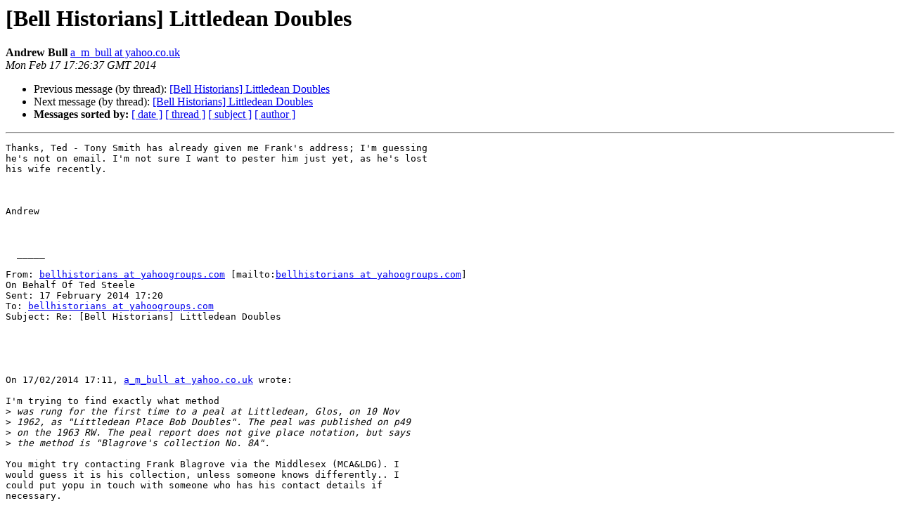

--- FILE ---
content_type: text/html
request_url: https://lists.ringingworld.co.uk/pipermail/bell-historians/2014-February/019423.html
body_size: 4141
content:
<!DOCTYPE HTML PUBLIC "-//W3C//DTD HTML 4.01 Transitional//EN">
<HTML>
 <HEAD>
   <TITLE> [Bell Historians] Littledean Doubles
   </TITLE>
   <LINK REL="Index" HREF="index.html" >
   <LINK REL="made" HREF="mailto:bell-historians%40lists.ringingworld.co.uk?Subject=Re%3A%20%5BBell%20Historians%5D%20Littledean%20Doubles&In-Reply-To=%3C9A3D4A1C990D49A3AF99FBE4E49FF021%40thema194a54261%3E">
   <META NAME="robots" CONTENT="index,nofollow">
   <style type="text/css">
       pre {
           white-space: pre-wrap;       /* css-2.1, curent FF, Opera, Safari */
           }
   </style>
   <META http-equiv="Content-Type" content="text/html; charset=utf-8">
   <LINK REL="Previous"  HREF="019421.html">
   <LINK REL="Next"  HREF="019425.html">
 </HEAD>
 <BODY BGCOLOR="#ffffff">
   <H1>[Bell Historians] Littledean Doubles</H1>
    <B>Andrew Bull</B> 
    <A HREF="mailto:bell-historians%40lists.ringingworld.co.uk?Subject=Re%3A%20%5BBell%20Historians%5D%20Littledean%20Doubles&In-Reply-To=%3C9A3D4A1C990D49A3AF99FBE4E49FF021%40thema194a54261%3E"
       TITLE="[Bell Historians] Littledean Doubles">a_m_bull at yahoo.co.uk
       </A><BR>
    <I>Mon Feb 17 17:26:37 GMT 2014</I>
    <P><UL>
        <LI>Previous message (by thread): <A HREF="019421.html">[Bell Historians] Littledean Doubles
</A></li>
        <LI>Next message (by thread): <A HREF="019425.html">[Bell Historians] Littledean Doubles
</A></li>
         <LI> <B>Messages sorted by:</B> 
              <a href="date.html#19423">[ date ]</a>
              <a href="thread.html#19423">[ thread ]</a>
              <a href="subject.html#19423">[ subject ]</a>
              <a href="author.html#19423">[ author ]</a>
         </LI>
       </UL>
    <HR>  
<!--beginarticle-->
<PRE>Thanks, Ted - Tony Smith has already given me Frank's address; I'm guessing
he's not on email. I'm not sure I want to pester him just yet, as he's lost
his wife recently.

 

Andrew

 

  _____  

From: <A HREF="https://lists.ringingworld.co.uk/listinfo/bell-historians">bellhistorians at yahoogroups.com</A> [mailto:<A HREF="https://lists.ringingworld.co.uk/listinfo/bell-historians">bellhistorians at yahoogroups.com</A>]
On Behalf Of Ted Steele
Sent: 17 February 2014 17:20
To: <A HREF="https://lists.ringingworld.co.uk/listinfo/bell-historians">bellhistorians at yahoogroups.com</A>
Subject: Re: [Bell Historians] Littledean Doubles

 

  

On 17/02/2014 17:11, <A HREF="https://lists.ringingworld.co.uk/listinfo/bell-historians">a_m_bull at yahoo.co.uk</A> wrote:

I'm trying to find exactly what method
&gt;<i> was rung for the first time to a peal at Littledean, Glos, on 10 Nov
</I>&gt;<i> 1962, as &quot;Littledean Place Bob Doubles&quot;. The peal was published on p49
</I>&gt;<i> on the 1963 RW. The peal report does not give place notation, but says
</I>&gt;<i> the method is &quot;Blagrove's collection No. 8A&quot;.
</I>
You might try contacting Frank Blagrove via the Middlesex (MCA&amp;LDG). I 
would guess it is his collection, unless someone knows differently.. I 
could put yopu in touch with someone who has his contact details if 
necessary.

Ted



-------------- next part --------------
An HTML attachment was scrubbed...
URL: &lt;<A HREF="http://lists.ringingworld.co.uk/pipermail/bell-historians/attachments/20140217/bf186c89/attachment.html">http://lists.ringingworld.co.uk/pipermail/bell-historians/attachments/20140217/bf186c89/attachment.html</A>&gt;
</PRE>

<!--endarticle-->
    <HR>
    <P><UL>
        <!--threads-->
	<LI>Previous message (by thread): <A HREF="019421.html">[Bell Historians] Littledean Doubles
</A></li>
	<LI>Next message (by thread): <A HREF="019425.html">[Bell Historians] Littledean Doubles
</A></li>
         <LI> <B>Messages sorted by:</B> 
              <a href="date.html#19423">[ date ]</a>
              <a href="thread.html#19423">[ thread ]</a>
              <a href="subject.html#19423">[ subject ]</a>
              <a href="author.html#19423">[ author ]</a>
         </LI>
       </UL>

<hr>
<a href="https://lists.ringingworld.co.uk/listinfo/bell-historians">More information about the Bell-historians
mailing list</a><br>
</body></html>
